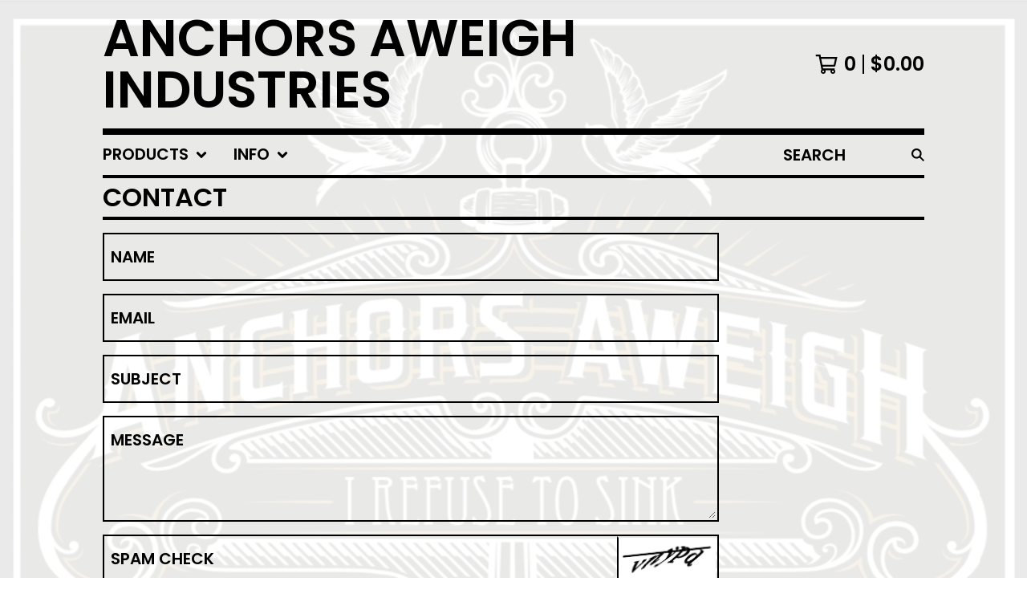

--- FILE ---
content_type: text/html; charset=utf-8
request_url: https://anchorsaweighindustries.bigcartel.com/contact
body_size: 10456
content:




<!DOCTYPE html>
<html class="fixed-background">
  <head>
    <title>Contact | Anchors Aweigh Industries</title>
    <meta charset="utf-8">
    <meta name="viewport" content="width=device-width, initial-scale=1">
    <link href="/theme_stylesheets/150914549/1623174046/theme.css" media="screen" rel="stylesheet" type="text/css">
    <!-- Served from Big Cartel Storefront -->
<!-- Big Cartel generated meta tags -->
<meta name="generator" content="Big Cartel" />
<meta name="author" content="Anchors Aweigh Industries" />
<meta name="description" content="Contact Anchors Aweigh Industries and we will get back to you soon." />
<meta name="referrer" content="strict-origin-when-cross-origin" />
<meta name="theme_name" content="Roadie" />
<meta name="theme_version" content="1.0.10" />
<meta property="og:type" content="website" />
<meta property="og:site_name" content="Anchors Aweigh Industries" />
<meta property="og:title" content="Contact" />
<meta property="og:url" content="https://anchorsaweighindustries.bigcartel.com/contact" />
<meta property="og:description" content="Contact Anchors Aweigh Industries and we will get back to you soon." />
<meta property="og:image" content="https://assets.bigcartel.com/account_images/2885246/AA+Logo.jpg?auto=format&amp;fit=max&amp;h=1200&amp;w=1200" />
<meta property="og:image:secure_url" content="https://assets.bigcartel.com/account_images/2885246/AA+Logo.jpg?auto=format&amp;fit=max&amp;h=1200&amp;w=1200" />
<meta name="twitter:card" content="summary_large_image" />
<meta name="twitter:title" content="Contact" />
<meta name="twitter:description" content="Contact Anchors Aweigh Industries and we will get back to you soon." />
<meta name="twitter:image" content="https://assets.bigcartel.com/account_images/2885246/AA+Logo.jpg?auto=format&amp;fit=max&amp;h=1200&amp;w=1200" />
<!-- end of generated meta tags -->

<!-- Big Cartel generated link tags -->
<link rel="preconnect" href="https://fonts.googleapis.com" />
<link rel="preconnect" href="https://fonts.gstatic.com" crossorigin="true" />
<link rel="stylesheet" href="//fonts.googleapis.com/css?family=Poppins:300,400,600&amp;display=swap" type="text/css" title="Google Fonts" />
<link rel="canonical" href="https://anchorsaweighindustries.bigcartel.com/contact" />
<link rel="alternate" href="https://anchorsaweighindustries.bigcartel.com/products.xml" type="application/rss+xml" title="Product Feed" />
<link rel="icon" href="/favicon.svg" type="image/svg+xml" />
<link rel="icon" href="/favicon.ico" type="image/x-icon" />
<link rel="apple-touch-icon" href="/apple-touch-icon.png" />
<!-- end of generated link tags -->

<!-- Big Cartel generated structured data -->
<script type="application/ld+json">
{"@context":"https://schema.org","@type":"BreadcrumbList","itemListElement":[{"@type":"ListItem","position":1,"name":"Home","item":"https://anchorsaweighindustries.bigcartel.com/"},{"@type":"ListItem","position":2,"name":"Contact","item":"https://anchorsaweighindustries.bigcartel.com/contact"}]}
</script>

<!-- end of generated structured data -->

<script>
  window.bigcartel = window.bigcartel || {};
  window.bigcartel = {
    ...window.bigcartel,
    ...{"account":{"id":5392856,"host":"anchorsaweighindustries.bigcartel.com","bc_host":"anchorsaweighindustries.bigcartel.com","currency":"USD","country":{"code":"US","name":"United States"}},"theme":{"name":"Roadie","version":"1.0.10","colors":{"primary_text_color":"#000000","link_text_color":"#000000","link_hover_color":"#056FFA","background_color":"#FFFFFF","button_background_color":"#000000","button_text_color":"#FFFFFF","button_hover_background_color":"#056FFA"}},"checkout":{"payments_enabled":true,"paypal_merchant_id":"PQ5GRNVRVXQ9L"},"page":{"type":"contact"}}
  }
</script>
<script async src="https://www.paypal.com/sdk/js?client-id=AbPSFDwkxJ_Pxau-Ek8nKIMWIanP8jhAdSXX5MbFoCq_VkpAHX7DZEbfTARicVRWOVUgeUt44lu7oHF-&merchant-id=PQ5GRNVRVXQ9L&currency=USD&components=messages,buttons" data-partner-attribution-id="BigCartel_SP_PPCP" data-namespace="PayPalSDK"></script>
<script type="text/javascript">
  var _bcaq = _bcaq || [];
  _bcaq.push(['_setUrl','stats1.bigcartel.com']);_bcaq.push(['_trackVisit','5392856']);
  (function() {
    var bca = document.createElement('script'); bca.type = 'text/javascript'; bca.async = true;
    bca.src = '/stats.min.js';
    var s = document.getElementsByTagName('script')[0]; s.parentNode.insertBefore(bca, s);
  })();
</script>
<script src="/assets/currency-formatter-e6d2ec3fd19a4c813ec8b993b852eccecac4da727de1c7e1ecbf0a335278e93a.js"></script>
  </head>

  <body id="contact_page" class="
  fixed-width

  
      below-header no-sidebar
    
  
    left-sidebar
  

 theme show-gutters">
    <a class="skip-link" href="#main">Skip to main content</a>
    <div class="background-image-overlay background-image-overlay-transparent_color_overlay"></div>
    
    <div class="outer-wrapper fixed-width">
      

      <header class="header">
        <div class="wrapper header-wrapper header-left-align hide-toggle">
          <button class="open-menu hamburger hamburger--squeeze" type="button" title="Open menu">
            <span class="hamburger-box">
              <span class="hamburger-inner"></span>
            </span>
          </button>

          <div class="header-branding">
            <a class="header-home-link" href="/" title="Home">
              
                Anchors Aweigh Industries
              
            </a>
          </div>

          <a href="/cart" class="header-cart" title="View cart" aria-label="View cart">
            <span class="header-cart-icon"><svg aria-hidden="true" width="28" height="24" viewBox="0 0 32 28" xmlns="http://www.w3.org/2000/svg"><path d="M25.3749929 27.9999278c1.9329635 0 3.4999917-1.5670227 3.4999917-3.4999862 0-.991796-.4131994-1.8865006-1.0760168-2.5233628.1341029-.1041601.2011543-.1766346.2011543-.2174235V20.124952H11.1430856l-.5134952-2.6249937h17.0846227c.6174225 0 1.1513721-.4303426 1.2824829-1.0337195C30.9224827 7.82207961 31.885376 3.5 31.885376 3.5H7.89030864L7.40576172 0H.65624844v2.62499374h4.38812735L8.85027492 22.0773552c-.60364389.6289048-.9752937 1.4820598-.9752937 2.4225864 0 1.9329635 1.56702813 3.4999862 3.49999168 3.4999862 1.9329635 0 3.4999916-1.5670227 3.4999916-3.4999862 0-.5205981-.2102579-1.3028839-.4693821-1.7499958h7.938801c-.2591242.4471119-.4693821 1.2293977-.4693821 1.7461506 0 1.9368087 1.5670281 3.5038314 3.4999916 3.5038314zm1.2817352-13.1249633H10.1160953L8.40380382 6.1249854H28.5587164l-1.9019883 8.7499791zm-15.2817552 10.937474c-.7237532 0-1.3124969-.5887438-1.3124969-1.3124969 0-.7237532.5887437-1.3124969 1.3124969-1.3124969.7237531 0 1.3124969.5887437 1.3124969 1.3124969 0 .7237531-.5887438 1.3124969-1.3124969 1.3124969zm13.9999666 0c-.7237532 0-1.3124969-.5887438-1.3124969-1.3124969 0-.7237532.5887437-1.3124969 1.3124969-1.3124969s1.3124969.5887437 1.3124969 1.3124969c0 .7237531-.5887437 1.3124969-1.3124969 1.3124969z" fill-rule="nonzero"/></svg></span>
            <span class="header-cart-count">0</span>
            <span class="header-cart-total"><span data-currency-amount="0" data-currency-code="USD"><span class="currency_sign">$</span>0.00</span></span>
          </a>

        </div>
      </header>

      <div class="content-wrapper under-header">

        

            <nav class="horizontal-nav main-nav header-nav-container" aria-label="Main navigation">

              <ul class="nav" role="menubar" aria-hidden="false">
                <li class="nav-menu-item" role="menuitem" aria-haspopup="true">

                  
                    <a href="#"><span class="hover-underline">Products <svg aria-hidden="true" width="16" height="10" viewBox="0 0 10 8" xmlns="http://www.w3.org/2000/svg"><path d="M5.52498072 7.00937603l4.24998987-4.24998987c.29376151-.2906182.29376151-.76562318 0-1.05935416L9.06873448.99376537c-.2906182-.29373099-.76562317-.29373099-1.05938468 0L4.99687529 4.00627039 1.98437027.99376537c-.2906182-.29373099-.76562318-.29373099-1.05938468 0L.21874948 1.700032c-.2937615.2906182-.2937615.76562317 0 1.05935416l4.24998987 4.24998987c.2937615.2937615.76873596.2937615 1.05624137 0z" fill-rule="nonzero"/></svg></span></a>
                    <ul aria-hidden="true" role="menu" class="horizontal-nav-links">
                      <li class="horizontal-nav-link " role="menuitem"><a href="/products" tabindex="-1">All</a></li>

                      
                        
                          <li class="horizontal-nav-link"><a href="/category/apparel" tabindex="-1">Apparel </a></li>
                        
                          <li class="horizontal-nav-link"><a href="/category/donation" tabindex="-1">Donation</a></li>
                        
                          <li class="horizontal-nav-link"><a href="/category/silkscreen-concert-posters" tabindex="-1">Silkscreen Concert Posters</a></li>
                        
                          <li class="horizontal-nav-link"><a href="/category/skateboards" tabindex="-1">Skateboards</a></li>
                        
                          <li class="horizontal-nav-link"><a href="/category/accessories" tabindex="-1">Accessories </a></li>
                        
                          <li class="horizontal-nav-link"><a href="/category/vinyl-records" tabindex="-1">Vinyl Records</a></li>
                        
                      
                    </ul>
                  
                </li>

                

                
                  <li class="nav-menu-item" role="menuitem" aria-haspopup="true">
                    <a href="#"><span class="hover-underline">Info <svg aria-hidden="true" width="16" height="10" viewBox="0 0 10 8" xmlns="http://www.w3.org/2000/svg"><path d="M5.52498072 7.00937603l4.24998987-4.24998987c.29376151-.2906182.29376151-.76562318 0-1.05935416L9.06873448.99376537c-.2906182-.29373099-.76562317-.29373099-1.05938468 0L4.99687529 4.00627039 1.98437027.99376537c-.2906182-.29373099-.76562318-.29373099-1.05938468 0L.21874948 1.700032c-.2937615.2906182-.2937615.76562317 0 1.05935416l4.24998987 4.24998987c.2937615.2937615.76873596.2937615 1.05624137 0z" fill-rule="nonzero"/></svg></span></a>
                    <ul aria-hidden="true" role="menu" class="horizontal-nav-links">
                      
                      <li class="horizontal-nav-link" role="menuitem"><a href="/contact" tabindex="-1">Contact</a></li>
                      
                        <li class="horizontal-nav-link" role="menuitem"><a href="http://www.anchorsaweighconcerts.com" tabindex="-1">Back to site</a></li>
                      
                    </ul>
                  </li>
                

              </ul>

              
                <section class="nav-section nav-section-search">
                  <form class="search-form" name="search" action="/products" method="get" accept-charset="utf8">
                    <input type="hidden" name="utf8" value='✓'>
                    <label for="below-header-search-input" class="visually-hidden">Search products</label>
                    <input id="below-header-search-input" class="search-input" name="search" placeholder="Search" type="text" autocomplete="off" />
                    <button class="button min-btn search-button" type="submit" title="Search"><svg width="16" height="16" viewBox="0 0 16 16" xmlns="http://www.w3.org/2000/svg"><path d="M6.31895387 0c3.48986186 0 6.31895383 2.82909201 6.31895383 6.31895387 0 1.36478192-.4326703 2.62850826-1.1683262 3.66149429L16 14.5106083 14.5106083 16l-4.53016014-4.5304185c-1.03298603.7356559-2.29671237 1.1683262-3.66149429 1.1683262C2.82909201 12.6379077 0 9.80881573 0 6.31895387S2.82909201 0 6.31895387 0zm0 2.10631796c-2.32657457 0-4.21263591 1.88606134-4.21263591 4.21263591 0 2.32657458 1.88606134 4.21263593 4.21263591 4.21263593 2.32657458 0 4.21263593-1.88606135 4.21263593-4.21263593 0-2.32657457-1.88606135-4.21263591-4.21263593-4.21263591z" fill-rule="evenodd"/></svg></button>
                  </form>
                </section>
              

            </nav>

        

        <aside class="sidebar left-sidebar">
          
          <nav class="sidebar-nav" aria-label="Main navigation">
            <div class="nav-section nav-section-cart">
              <a href="/cart" class="nav-cart-link" title="View cart" aria-label="View cart">
                <span class="sidebar-cart-title">Cart</span>
                <span class="sidebar-cart-count">0</span>
                <span class="sidebar-cart-total"><span data-currency-amount="0" data-currency-code="USD"><span class="currency_sign">$</span>0.00</span></span>
              </a>
            </div>
            
              <div class="nav-section nav-section-search">
                <form class="search-form" name="search" action="/products" method="get" accept-charset="utf8">
                  <input type="hidden" name="utf8" value='✓'>
                  <label for="sidebar-search-input" class="visually-hidden">Search products</label>
                  <input id="sidebar-search-input" class="search-input" name="search" placeholder="Search" type="text" autocomplete="off" />
                  <button class="button min-btn search-button" type="submit" title="Search"><svg width="18" height="18" viewBox="0 0 16 16" xmlns="http://www.w3.org/2000/svg"><path d="M6.31895387 0c3.48986186 0 6.31895383 2.82909201 6.31895383 6.31895387 0 1.36478192-.4326703 2.62850826-1.1683262 3.66149429L16 14.5106083 14.5106083 16l-4.53016014-4.5304185c-1.03298603.7356559-2.29671237 1.1683262-3.66149429 1.1683262C2.82909201 12.6379077 0 9.80881573 0 6.31895387S2.82909201 0 6.31895387 0zm0 2.10631796c-2.32657457 0-4.21263591 1.88606134-4.21263591 4.21263591 0 2.32657458 1.88606134 4.21263593 4.21263591 4.21263593 2.32657458 0 4.21263593-1.88606135 4.21263593-4.21263593 0-2.32657457-1.88606135-4.21263591-4.21263593-4.21263591z" fill-rule="evenodd"/></svg></button>
                </form>
              </div>
            

            <div class="nav-section nav-section-categories" data-type="categories">
              <div class="nav-section-title">
                
                  <div class="nav-section-title-text">
                    
                      Products
                    
                  </div>
                
              </div>
              
                <ul class="sidebar-nav-links sidebar-category-links">
                  <li class="sidebar-nav-link"><a href="/products">All</a></li>
                  
                    <li class="sidebar-nav-link"><a title="View Apparel " href="/category/apparel">Apparel </a></li>
                  
                    <li class="sidebar-nav-link"><a title="View Donation" href="/category/donation">Donation</a></li>
                  
                    <li class="sidebar-nav-link"><a title="View Silkscreen Concert Posters" href="/category/silkscreen-concert-posters">Silkscreen Concert Posters</a></li>
                  
                    <li class="sidebar-nav-link"><a title="View Skateboards" href="/category/skateboards">Skateboards</a></li>
                  
                    <li class="sidebar-nav-link"><a title="View Accessories " href="/category/accessories">Accessories </a></li>
                  
                    <li class="sidebar-nav-link"><a title="View Vinyl Records" href="/category/vinyl-records">Vinyl Records</a></li>
                  
                </ul>
              
            </div>

            

            <div class="nav-section nav-section-info">
              <ul class="sidebar-nav-links compact-nav-links">
                
                <li class="sidebar-nav-link medium-border"><a href="/contact">Contact</a></li>
                
                  <li class="sidebar-nav-link medium-border"><a href="http://www.anchorsaweighconcerts.com">Back to site</a></li>
                
              </ul>
            </div>
            
            <div class="nav-section nav-section-credit">
              <div class="badge"><a href="https://www.bigcartel.com/?utm_source=bigcartel&utm_medium=storefront&utm_campaign=5392856&utm_term=anchorsaweighindustries" data-bc-hook="attribution" rel="nofollow">Powered by Big Cartel</a></div>
            </div>
          </nav>
        </aside>

        <main class="main main-contact" id="main">
          
            <div class="contact-page">
  <div class="page-heading">
    <h1 class="page-title">Contact</h1>
  </div>
  
    <div class="page-content">
      
      <form method="post" action="/contact" class="contact-form">
        <div class="form-group contact-form-group">
          <label class="form-label contact-form-label contact-name" for="name">Name</label>
          <input type="text" name="name" id="name" value="" tabindex="1" autocomplete="name" />
        </div>
        <div class="form-group contact-form-group">
          <label class="form-label contact-form-label contact-email" for="email">Email</label>
          <input type="text" name="email" id="email" value="" tabindex="2" autocomplete="email" />
        </div>
        <div class="form-group contact-form-group">
          <label class="form-label contact-form-label contact-subject" for="subject">Subject</label>
          <input type="text" name="subject" id="subject" value="" tabindex="3" />
        </div>
        <div class="form-group contact-form-group contact-textarea-group">
          <label class="form-label contact-form-label contact-message" for="message">Message</label>
          <textarea name="message" id="message" tabindex="4" autocomplete="off">
</textarea>
        </div>
        <div class="form-group contact-form-group contact-captcha-group">
          <label class="form-label contact-form-label contact-captcha" for="captcha">Spam check</label>
          <input type="text" name="captcha" id="captcha" value="" tabindex="5" autocapitalize="off" autocorrect="off" autocomplete="off" /> <img src="[data-uri]
C/xhBQAAACBjSFJNAAB6JgAAgIQAAPoAAACA6AAAdTAAAOpgAAA6mAAAF3Cc
ulE8AAAAAmJLR0T//xSrMc0AAAAQY2FOdgAAAJEAAABEAAAACgAAAAkq34/q
AAANs0lEQVR42u2ceVRV5frHv4dRcJ4lUUlExTEVUrMy56zM7JaVloZDqbcs
07ymXa2rpuVyJtFr4pRZmrOpqUWliKY5UIkhiqg4oIAoAgKHz++Pve86qDgE
x+i3zvmuddZivc/zPtN373fae2MBkBMOBZfiDsCJvx5O0h0QTtIdEE7SHRBO
0h0QTtIdEE7SHRBO0h0QTtIdEE7S7wLWfVJsXynMVRp3SEoNNNpz20tRpaQ+
h6SH3pWa5UqdpknvPiydLi2dj7p3MZEqZTeVUkdI8RHS3rLSuoHSrB+kYRbp
tP+t+7oVd0H/P2Bva6nvBinud8nXSyqZKY2UdHGrtHG/tLSB5PKTxPcSF6Xj
KdK1KClmvJRWWuoWK/V4XmpkvbMvwqXsfdLVaOlSjJQUJ51JkBLOSnHJUkya
FJ0pJb9rdoiWNNX8+zPzJ0nHpem38OEkPR9yfpZ+GiSVfVEKqiipv9H+zXwp
IU/K+0W6tEkqO8dor7Zbmvi8VL2+NKmWdLqL5PqplBQvLXKVsrpIOZOlveWl
BUnSmFHSU7WkqzulpMHSmTelE8OluPekw/+WosdLaadvCKrC3cdfNVVq8qkU
OF8a7nobRZwg5RkY2wBKhoBbFMz4CTI22+QTg6FpHLgeh6al4WIvm8x6FPy/
BkswSOBaGvxOQIsF0K43+NQFvWHICvurOBweugBvhULoJlifDPsC4EQIpC6B
a+eAoLvP13Hv9I7SSYu0IFha+LB05jvJelgq2UM6Giq5jJIy4qT0kZK/i2RN
lWo+JjW7IA3Pkg5PlA4OlXICrjdrvSKd8JNO5G+MLTgEv7lS41VSvQ2S/xap
5neSzw6p4m6p7H7JO1qKD5Kmj5H2ukr1P5B6DZVcJZW80ebeu0/dAg70aDVL
smZJWVbpt3nSOyelIw9I6WlSdhVJ/YyfZY2xUCos6sRJjR+S6j0qfb5LSvSU
iJfq5kprNkp1p0luAyS9cmdbKaWkfrOl7cekjBjp1dXShz0l3wDJMqGQARb3
0GoXJELuYLhyGc58AL9Vgu2rYNGTMDYFXgyDRp5FG2IlCHSH5+JgzHJ4bRpU
cTPa3bvCG4sg3QfYY8Y0GmbVAvea5rC/Dt5NKURuDWF2B/D0Nux4DIL3Xipa
uf7epO+BnD/gcgokloDo+rC1Gyz4l1H45+IgsErRybS8Yv6dDvetga3JsDsc
+kyC8mfgx2ZAoi2ss1XAbajRx7sijDh+fdi54yGqKljKmHafBN9yBaeYGw0J
+yGtApytfr3MuhAO/Q6efqadYKjetehlLR7Sl0DOo5AWD6cmwsFmsPkk/Hce
jHoOelSBOnFFJDMaXLeDroDrR/DRKxDhAr9fhbMpkH4RclPhn2Og9Me2flte
gPQp0OZhqFcbfrsEebm20GOnQN3mIIuhv8wKGS9cn940K1QebLNZ5Wk4PDIf
mS/DL2/B9Ch4qz10GAYvrIb37oNzYTa9VdXBtyXIHKWa3w9xS/5upL8N2XPh
0i5IyIL9D8A3b0LYWhiRBd06gd/copHp4QfBE6BvCkzsA8t+hR+7Qcw+OOcG
85ZC/XZgCTT0XcrBvD4Fh/tHL+j2X5CrodvfG2ZEQtB66NcSjt6wIl7RHhr3
NO3+Ez7tC9ZqNvl5P3g9HLyH2uLtmAFRjUyFp+BILLzbDWruAZfRYBkO3mOh
dnOouhj6xMPhLTB1Efhst9l5OQBiStmHprsjPcjYFqQuMbYJ+wJgfQqEfgfD
ZkLXIeDbtWhkei+F1qHQ/xOY/BF8OQl2TIU/5kLSV5ARYWyPbsT5Y5BQF46U
h1degwqVwKeFYbPsD/BB4i1ySoG5F8F9vKFbvym0y4Sq02HkDLD2u159cUso
l2boVg+CGfliyRwNX1ghMBRkDuml82DYF5ASaOic2Quje0DJn0F1DB3PxvBQ
Y5iyAyLuh6UdoN970GEruB8wp55mEJIEaffZh/Bbkn6qNgytBZ0mQNXUopFZ
1hcemQev+8KUpbDyAYjcAUd7wYVMyJwHee3+XNBWD9jXGx6fCZ26wpqaUL45
1AmDoM8Mv/6Pw+LIW9uIvAx1lhm6XlWh6qvQZCBsC7leL68arI8FTTJ06zaF
r6pD3gG4MAZWvAjPTAC3pmbOdaHBN7BhjmkgCw4EwMP51h4eP0G7XNjpD8QZ
atnRsPpf4B1imzpKRsLAK4CP/Qi/Jelv382BwRRoFwpDlsK0TbDqAESlwLEK
kNwGsgZD3gL7Bpu2BcJWg++34OkLAWeh40vQ+SIc8Yb7K5rE5MCxxre2c+5b
GOxj5jIf3L2hdTCQfb3e5bnwaWcbCe5PQuCH0D8SBuyDZqtAnQ1ZiQjofBK2
VYTMPNPACDj0OpT8wla3yt/CtK6QNSWfo46w3wP0hE2vamuYs9K+9bst6adq
G8TPjIC1A+DnMnD8e0gZDteaQF5hth6FRN4xSB4CCz6FhuvMOzMV/tEdqkyG
8IWQ2B483jGH3jZgDb+1vRxf2HY638XbFrY9c7Necjo8vdwcYmuA95vgnQMl
t0K5TKhVD2rHQ9B8mF4DDpeHa5/Y+lv3Q/QToFqmr3CosRDOnLzeT253iEwA
VTL1akLVcIgZc+9q+rfesmWvg6m/g9ezoPXmAsofGj4BDx4G6sGpmqASYFkG
jTrcweBBSL0ALlXAZTI84gXZgTerpfeEivUNf25NoPcHEL8CIiZBeEsI+80Y
WZIehKtXC/BzCFITbBeW6xzosbSA/MJhytV8W8e+UHc7ZO+8t3X925AePwKm
rYDsHba2kFyYHQeKNIviCsqCQ+aqel6+bd2/h0N0JZj/7O39eP4KLmGwpW3B
8isbQbE2u6t8C5eP5Tmbjf/suVmemQmtgq+fMsee/WtqXeyk92kBbh2gwgV4
tQ9kdTPaj86Ao8vB+5g5n+6ChsvhSh6QBO2OgctOQ/ZLJejVG2rEQPqqgv0c
LAMlg6DVREjPBAqYojZWhhKbbCScqAh5efxpDJwCbgsNGyOy4dqbNlnOIAir
Ad7+oHrm6LUOfk2HvN5/Tc3vDekJwEDIagGnB0KkL6zvDZkj8ulcgdoNQb8Y
iQe7Q9Ixm3jGGChjrnhdrsL3m42CAdQaDRoNljbw8Q4odxmidkLu5JtDyZsJ
rw0CL2+IrA25rQsO+fl48PzfUe1sOHUEOP/nUz8aCX7vg8UP3MfC8gDI9IXT
g2FRc/A9AJZxtgurRQNI+vyesHBL2J30pPYwvQ88ngVVj4DrHqhxH8SEAMmm
0iV46ZJ5tfvCG1/C+Qk2G907gGcHoyiNtsPRNma3aGjY11zMPQPVW0On7+D4
RmD/zbHENIUGE2FoaTg/52Z5wvswZCdUCgBLA5MICzSeDu8kwrkC5uE7YUd9
aDQDXKZDndXQ9kPoHgANk8BjzA3D+XJI/uTP+ygq7Er63vEQtAk854FLvvl2
ZSXIyXe4EN8RHp0IlvqwfBtcizLarUnQdQNot9HvwzmQtN6Q7RwCD+Qa7eUO
g+cjsPg0ZIbcHEfWBOg1AhqthO3vQG6Xm3XiqsBTb0MVjAOZanHGs2+fC9Bk
BuxKplBY2xIC3cCtBbiNAstaUFtwSTHylcDDHZbvgqyjhfNRVNj9Tk/+A/oM
B4UYCb61FRJb2uTnlkOvZlD9ZfjyScB8WSGpE/QOAbmDJRRmlQFrCUO25H2o
F2t7ojV4LBx3z+f0VyAeMi/D1ysguBcMOgXxjxUcY0YwHPGCmI8gOQayMyHv
MFx7Gy6+Ale9Cp9/1glYGgGvHoSOwTCgErT6h/GwRILaKbByJmTPAOsQe1f/
7mB30j/7AjyOGgkGjYeN222yzaHQpA90aQMH1traf8mGp88YfXxmw9QBNtmW
SdB0Fqg++O+FudmQ85lNnpkKm1vCa5vgsSPQfCd8XgTS7IEreXBhBWTMgZlb
wKW9kVtTwbj9MCkEli2FtLHFE59dSY8tBXXNeavUeRj0tdGeNRbW9YRSe6Fz
NbDmO/n6Ix4CVpt3wQew55pNlnICPu4AzX3h6xsWOxk9YNlZkI+xTy/THYZm
Fk8Rb4Xk3TBuESgZPDrD/cfBJwP8Z0NEVPHFZVfS3wgHL3NB5DMWzg+C3FMw
7Enw2gIRsZCz7fo+NWuBJhp9Tr8P5NunZ10CWhXsa9Rs8DYvsEpPw7bnITuX
vx1GngefNuA3FZoFwUvPwnd7IfsenrjdCXYjPeIteNTLPIGaDzND4eQ26OsP
HRvAjzccjSZbod//FmY9Yf6au/e15RNoa4W25WHjZLhWiL30X4XEQ7CjFWyb
AiePFd2ePWCXd+QyKknLwqTXekqqLPn/IK09LD11Uaptlb7aIFXeku+9r/9I
Hx6QZq2VyjeURu2QRpa/O1+5L0uJ7SWXc5LloOS7oqjROyDsceWcCYWuibYt
WvNWUGMPDMmBeM+b9ccNA/8vIbA/LPKDy8U41Dkiinyns1s6VksKuM9sWC+V
bin1aCYtTrxZ/5KP9Pol6ZFkqV8nyTuyuC97x0ORv2WzNJfWJch4GVuSVzNp
WHdp0dyC9b0WSYsrSm94OwkvLhT9YwcPaftKST5SKW9pZjep52jJ0q1gdc8u
kk7/GQdO2Bt2+Wo1tpNUo440OUx6saFU6sHiTsuJ28EunzW1nic9dFF6XZJr
uCSP4k7LidvBsT5rckKS858SOCScpDsgnKQ7IJykOyCcpDsgnKQ7IJykOyD+
DyYp7L8X7XucAAAAAElFTkSuQmCC
" id="captcha_image" width="125" height="50" alt="CAPTCHA Verification Image"/><input type="hidden" name="_utf8" value="✓" /><script src="https://www.google.com/recaptcha/api.js"></script><script src="/assets/contact-6976d753453bb7392dd2195bfb9fd56d685bbd2f8584586b8ddb76672a11009d.js"></script>
        </div>
        <div class="captcha-instructions">Enter the characters from the image</div>

        <div class="contact-form-group contact-send">
          <button class="button send-message-button has-right-icon" type="submit" name="submit" title="Send Message" tabindex="6">
            Send Message
            <svg aria-hidden="true" class="button-icon-right-arrow" width="21" height="20" viewBox="0 0 21 20" xmlns="http://www.w3.org/2000/svg"><path d="M10.445798 0l9.9966372 9.99663714-.0035344.00381736.0035344.0029084L10.445798 20l-1.87436943-1.8743695L15.1964286 11.5H0v-3h15.1964286L8.57142857 1.87436946z" fill-rule="evenodd"/></svg>
          </button>
        </div>
      </form>
    </div>
  
</div>
          
        </main>
      </div>
      
        <footer class="footer" role="contentinfo">
          <nav class="footer-nav" id="footer" role="navigation" aria-label="Footer">
            
            <section class="footer-nav-section nav-section-credit">
              <div class="badge"><a href="https://www.bigcartel.com/?utm_source=bigcartel&utm_medium=storefront&utm_campaign=5392856&utm_term=anchorsaweighindustries" data-bc-hook="attribution" rel="nofollow">Powered by Big Cartel</a></div>
            </section>
          </nav>
        </footer>
      
    </div>

    <div role="dialog" class="qs-modal">
      <div class="qs-modal-background"></div>
      <div class="qs-modal-content">
        <div class="qs-modal-controls">
          <div class="qs-modal-controls-close">
            <button class="button qs-modal-button qs-close" title="Close quick view window">
              <svg aria-hidden="true" width="20" height="20" viewBox="0 0 20 20" xmlns="http://www.w3.org/2000/svg"><path d="M17.7777778 0L20 2.22222222 12.222 10 20 17.7777778 17.7777778 20 10 12.222 2.22222222 20 0 17.7777778 7.778 10 0 2.22222222 2.22222222 0 10 7.778z" fill-rule="evenodd"/></svg>
            </button>
            <span class="qs-modal-title">Contact</span>
          </div>
          <div class="qs-modal-controls-arrows">
            <button class="button qs-modal-button qs-nav qs-nav-previous" title="View previous product">
              <svg aria-hidden="true" width="12" height="20" viewBox="0 0 12 20" xmlns="http://www.w3.org/2000/svg"><path d="M0 9.99663714L9.99663714 0l1.87436946 1.87436946-8.12548453 8.12608504 8.12548453 8.125176L9.99663714 20 0 10.0033629l.00353434-.0029084z" fill-rule="evenodd"/></svg>
            </button>

            <button class="button qs-modal-button qs-nav qs-nav-next" title="View next product">
              <svg aria-hidden="true" width="12" height="20" viewBox="0 0 12 20" xmlns="http://www.w3.org/2000/svg"><path d="M11.871006 9.99663714L1.87436886 0-6e-7 1.87436946l8.12548453 8.12608504L-6e-7 18.1256305 1.87436886 20l9.99663714-9.9966371-.00353434-.0029084z" fill-rule="evenodd"/></svg>
            </button>
          </div>
        </div>
        <div class="qs-product-container" role="document">
          <div class="qs-product-details">
          </div>
        </div>
      </div>
    </div>
    <script>
      var themeOptions = {
        primaryGradientColor: '#FFFFFF',
        hasAnnouncement: false,
        showSoldOutOptions: true
      }
      var inPreview = (/\/admin\/design/.test(top.location.pathname));
      function setCookie(name,value,days) {
        var expires = "";
        if (days) {
          var date = new Date();
          date.setTime(date.getTime() + (days*24*60*60*1000));
          expires = "; expires=" + date.toUTCString();
        }
        document.cookie = name + "=" + (value || "")  + expires + "; path=/";
      }

      function getCookie(name) {
        var nameEQ = name + "=";
        var ca = document.cookie.split(';');
        for(var i=0;i < ca.length;i++) {
          var c = ca[i];
          while (c.charAt(0)==' ') c = c.substring(1,c.length);
          if (c.indexOf(nameEQ) == 0) return c.substring(nameEQ.length,c.length);
        }
        return null;
      }

      function eraseCookie(name) {
        document.cookie = name+'=; Max-Age=-99999999;';
      }
      String.prototype.hashCode = function() {
        var hash = 0, i, chr;
        if (this.length === 0) return hash;
        for (i = 0; i < this.length; i++) {
          chr   = this.charCodeAt(i);
          hash  = ((hash << 5) - hash) + chr;
          hash |= 0;
        }
        return hash;
      };
      if (themeOptions.hasAnnouncement) {
        announceDiv = document.getElementById("announce-message");
        if (announceDiv) {
          announcementMessage=document.querySelector(".announcement-message-text").innerHTML;
          hashedMessage=announcementMessage.hashCode();
          cookieValue=getCookie("hide-announcement-message");
          if (cookieValue) {
            if (cookieValue != hashedMessage) {
              announceDiv.classList.add('visible');
            }
          }
          else {
            announceDiv.classList.add('visible');
          }
        }
      }

      if (document.body.classList.contains('has-sidebar')) {
        
          document.body.classList.add('sidebar-visible');
        
      }
      function populateStorage() {
        window.localStorage.setItem('sidebar','hidden');
        setStyles();
      }
      function setStyles() {
        var sidebarState = window.localStorage.getItem('sidebar');

        if (sidebarState == 'hidden') {
          document.querySelector('.has-sidebar .sidebar').classList.add('hidden');
          document.body.classList.remove('sidebar-visible');
        }
        else {
          document.body.classList.remove('sidebar-hidden');
          document.body.classList.add('sidebar-visible');
        }
      }

      
    </script>
    <script src="//ajax.googleapis.com/ajax/libs/jquery/3.4.1/jquery.min.js"></script>
    <script src="https://assets.bigcartel.com/api/6/api.usd.js?v=1"></script>
    <script type="text/javascript">

      var formatMoney = Format.money;
      Format.money = function(number) {
        
          return formatMoney(number, true, true, false);
        
      };
    </script>
    <script src="https://assets.bigcartel.com/theme_assets/134/1.0.10/theme.js?v=1"></script>
    
  <script defer src="https://static.cloudflareinsights.com/beacon.min.js/vcd15cbe7772f49c399c6a5babf22c1241717689176015" integrity="sha512-ZpsOmlRQV6y907TI0dKBHq9Md29nnaEIPlkf84rnaERnq6zvWvPUqr2ft8M1aS28oN72PdrCzSjY4U6VaAw1EQ==" data-cf-beacon='{"rayId":"9c39f2eb8a89cf70","version":"2025.9.1","serverTiming":{"name":{"cfExtPri":true,"cfEdge":true,"cfOrigin":true,"cfL4":true,"cfSpeedBrain":true,"cfCacheStatus":true}},"token":"44d6648085c9451aa740849b0372227e","b":1}' crossorigin="anonymous"></script>
</body>
</html>
